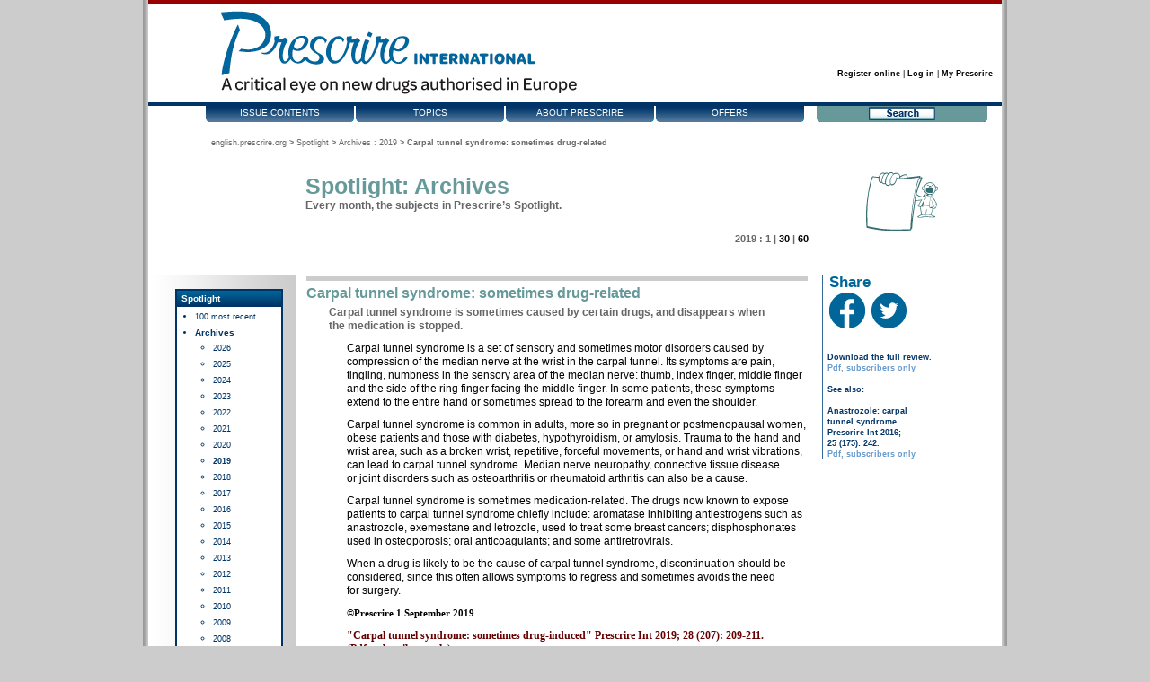

--- FILE ---
content_type: text/html; charset=utf-8
request_url: https://english.prescrire.org/en/81/168/57488/0/2019/ArchiveNewsDetails.aspx?page=1
body_size: 32328
content:






<!DOCTYPE html PUBLIC "-//W3C//DTD XHTML 1.0 Strict//EN" "http://www.w3.org/TR/xhtml1/DTD/xhtml1-strict.dtd">
<html xmlns="http://www.w3.org/1999/xhtml">
<head id="Head1"><meta property="og:description" /><meta property="og:description" content="Spotlight" /><meta property="og:title" content="Carpal tunnel syndrome: sometimes drug-related" /><meta content="summary" name="twitter:card" /><meta property="og:title" /><meta property="og:image" /><meta property="og:url" /><meta property="og:type" content="website" /><meta property="og:image" content="http://www.prescrire.org/Fr/Images/FbTwShareImg.jpg" /><link rel="shortcut icon" type="image/x-icon" href="../../../../../Images/favicon.ico" /><link href="../../../../../css/Banner.css" rel="stylesheet" type="text/css" /><link href="../../../../../css/Style.css" rel="stylesheet" type="text/css" />
    <style type="text/css">
        .FbTw:hover {
            cursor: pointer;
        }
    </style>
    
        <script type="text/javascript">

            var u5 = location.href;
            function scrapingFb() {
                var http = new XMLHttpRequest();
                var url = "https://graph.facebook.com/v2.10/?access_token=1569238559777893|yL8-bSjeYxHUl8cSAEy9y0bDZKA";
                var params = "debug=all&format=json&id=" + u5 + "&method=post&pretty=0&scrape=true&suppress_http_code=1";
                http.open("POST", url, true);
                //Send the proper header information along with the request
                http.setRequestHeader("Content-type", "application/x-www-form-urlencoded");
                //http.setRequestHeader("origin", "https://developers.facebook.com");
                http.onreadystatechange = function () {//Call a function when the state changes.
                    if (http.readyState == 4 && http.status == 200) {
                        //console.log(http.responseText);
                    }
                }
                http.send(params);
            }
            scrapingFb();

            function ShareFb() {
                window.open('https://www.facebook.com/sharer/sharer.php?u=' + u5, 'facebook_share_dialog', 'width=626,height=436'); return false;
            }


            function ShareTw() {
                var uu = Math.round((new Date()).getTime());
                var twtk = "";
                if (u5.indexOf('?') == -1) {
                    twtk = '?twtk=';
                }
                else {
                    twtk = '&twtk=';
                }
                var finalurl = encodeURIComponent(u5 + twtk + uu);
                window.open('https://twitter.com/intent/tweet?text=&url=' + finalurl, 'Twitter_share_dialog', 'width=626,height=436'); return false;

            }

            function WindowShow(oWin, args) {
                var isPinned = oWin.isPinned();
                if (!isPinned) {
                    oWin.togglePin();
                }
            }
            window.onload = montre;
            function montre(id, idM) {
                var d = document.getElementById(id);
                var dM = document.getElementById(idM);
                for (var i = 1; i <= 20; i++) {
                    if (document.getElementById('sousMenu' + i)) { document.getElementById('sousMenu' + i).style.display = 'none'; }
                }
                if (d) { d.style.display = 'block'; }
            }

            //the following code use radconfirm to mimic the blocking of the execution thread.
            //The approach has the following limitations:
            //1. It works inly for elements that have *click* method, e.g. links and buttons
            //2. It cannot be used in if(!confirm) checks
            window.blockConfirm = function (text, mozEvent, oWidth, oHeight, callerObj, oTitle) {
                var ev = mozEvent ? mozEvent : window.event; //Moz support requires passing the event argument manually 
                //Cancel the event 
                ev.cancelBubble = true;
                ev.returnValue = false;
                if (ev.stopPropagation) ev.stopPropagation();
                if (ev.preventDefault) ev.preventDefault();

                //Determine who is the caller 
                var callerObj = ev.srcElement ? ev.srcElement : ev.target;

                //Call the original radconfirm and pass it all necessary parameters 
                if (callerObj) {
                    //Show the confirm, then when it is closing, if returned value was true, automatically call the caller's click method again. 
                    var callBackFn = function (arg) {
                        if (arg) {
                            callerObj["onclick"] = "";
                            if (callerObj.click) callerObj.click(); //Works fine every time in IE, but does not work for links in Moz 
                            else if (callerObj.tagName == "A") //We assume it is a link button! 
                            {
                                try {
                                    eval(callerObj.href)
                                }
                                catch (e) { }
                            }
                        }
                    }

                    radconfirm(text, callBackFn, oWidth, oHeight, callerObj, oTitle);
                }
                return false;
            }
            function OnClientClose(radWindow) {
                if (radWindow.Argument != null & radWindow.Argument == 'ConfirmMessage') {
                    radWindow.Argument = null;
                    if (radWindow._name == 'frmCoordonneesPostale') {
                        $find("RadToolTip1").show();
                        return;
                    }
                    if (radWindow._name == 'frmMsg') {
                        $find("RadToolTip2").show();
                        return;
                    }
                }
                if (radWindow._name == 'frmConfirmRegister') {
                    document.location.href = "summary.aspx";
                }
                if (radWindow._name == 'frmConfirmAbonnement') {
                    document.location.href = "CampusSummary.aspx";
                }
                if (radWindow._name == 'frmConfirmKit') {
                    var path = location.href.substring(0, location.href.lastIndexOf("/") - 1);
                    path = path + "CampusSummary.aspx";
                    document.location.href = path;
                }
                if (radWindow._name == 'frmLoginFailure') {
                    var msg = radWindow.msg;
                    if (msg == 'ToLogin') {
                        document.location.href = "/en/Login.aspx?ReturnUrl=";
                    }
                    if (msg == 'ToRegister') {
                        document.location.href = "Register.aspx";
                    }
                    if (msg == 'ToRecover') {
                        document.location.href = "RecoverPassword.aspx";
                    }
                }
            }
            function CloseTooltip() {
                if ($find("RadToolTip1") != null) {
                $find("RadToolTip1").hide();
            }
            if ($find("RadToolTip2") != null) {
                $find("RadToolTip2").hide();
            }
        }
        //        window.onblur = SetStyle();
        function CloseBlocA(objId1, objId2) {
            var obj = null;
            with (document) { if (getElementById) obj1 = getElementById(objId1); }
            with (document) { if (getElementById) obj2 = getElementById(objId2); }
            if (obj1) {
                var maClasse = obj1.className;
                var maPos = maClasse.indexOf('listeMontre');
                var leReste = maClasse.substring(0, maPos) + maClasse.substring(maPos + 11);
                if (maPos == -1) { obj1.className = "listeCache" + leReste; } else { obj1.className = "listeCache" + leReste; }
            }
            if (obj2) {
                var maClasse = obj2.className;
                var maPos = maClasse.indexOf('depliA');
                if (maPos == -1) { obj2.className = "repliA"; } else { obj2.className = "repliA"; }
            }
        }
        function CloseBlocB(objId1, objId2) {
            var obj = null;
            with (document) { if (getElementById) obj1 = getElementById(objId1); }
            with (document) { if (getElementById) obj2 = getElementById(objId2); }
            if (obj1) {
                var maClasse = obj1.className;
                var maPos = maClasse.indexOf('listeMontre');
                var leReste = maClasse.substring(0, maPos) + maClasse.substring(maPos + 11);
                if (maPos == -1) { obj1.className = "listeCache" + leReste; } else { obj1.className = "listeCache" + leReste; }
            }
            if (obj2) {
                var maClasse = obj2.className;
                var maPos = maClasse.indexOf('depliB');
                if (maPos == -1) { obj2.className = "repliB"; } else { obj2.className = "repliB"; }
            }
        }
        function CloseAllBloc() {
            CloseBlocA('NewsLettersSubscriptionContent', 'NewsLettersSubscription');
            CloseBlocA('changeAccessKeysContent', 'changeAccessKeys');
            CloseBlocA('ChangePostalAddressContent', 'ChangePostalAddress');
            CloseBlocA('SendMessageToPrescrireContent', 'SendMessageToPrescrire');

            CloseBlocB('InterestCenterNewsLettersContent', 'InterestCenterNewsLetters');
            CloseBlocB('EENewsLetterContent', 'EENewsLetter');
            CloseBlocB('ChangePwdContent', 'ChangePwd');
            CloseBlocB('ChangeLoginContent', 'ChangeLogin');
        }
        </script>
    <title>
	Prescrire IN ENGLISH - Spotlight: Archive ''Carpal tunnel syndrome: sometimes drug-related'',  1 September 2019
</title>
    

        <script type="text/javascript">
            //            function openSendMailToFriend() {
            //                //window.radopen("SendMailToFriend.aspx?clippingid=" + '63381', "frmSendMailToFriend");
            //                window.radopen('/en/SendMailToFriend.aspx?clippingid=63381', "frmSendMailToFriend");
            //                //alert('/en/SendMailToFriend.aspx?clippingid=63381');
            //                return false;
            //            }           
        </script>

    
<link href="../../../../../App_Themes/English/English.css" type="text/css" rel="stylesheet" /><link href="/en/WebResource.axd?d=h0pvg60-a0SjpkG5sbEeSqzcddbNTwj4GOfAR1gD_pSJx-tX_3PQcDSEEcWOKBgTHV7nX9VVR5KSOP_HmcWGAMyPy3oijwuZNDT3B2W3ia4rH9nUk2q29B6TxPs1&amp;t=636898897923001282" type="text/css" rel="stylesheet" class="Telerik_stylesheet" /><link href="/en/WebResource.axd?d=CqtThGMZnCKthZUprSuz7HGEuMSOD4a4vknMu1HXeEQobhmX2YUKRqzwDROqfiM72VFLQpGAPpU0sXTNnRgli-gmzGFG772DgECtVwI1DuNKTZTcN5Tqd-durmSLUkEvNG7Yq1Rh6dVDauoG0&amp;t=636898897923001282" type="text/css" rel="stylesheet" class="Telerik_stylesheet" /><link href="/en/WebResource.axd?d=f9hsZHQ2V_8SY6B3P-RKWVaSLXb65qimN1To8RSNtLQK4PAEyOQLkqI_qm_PhwJ7PrzEhL-Z_HMe-4Kj_A5BxwE1qBiD8fk6BBh9zJ8pHG3IZfbtfl6XfGxp_8neX8K27h6Myw2&amp;t=636898897923001282" type="text/css" rel="stylesheet" class="Telerik_stylesheet" /><link href="/en/WebResource.axd?d=990xdKGzaMH3Z_bxCVUDvHQffYu9Hu4pJoj6IWVc3bKn5NDnRFCwkBXa--9K_I27hEx8J3ob5fg1dp8gzaAZpKwG1ixdG2t_CjDqGhWvNK2ZbGm1SHMOA-e4dZnhJIfvZICi2ZO8TvmFAIihHKPKH9C9Eds1&amp;t=636898897923001282" type="text/css" rel="stylesheet" class="Telerik_stylesheet" /></head>
<body id="haut">
    <form method="post" action="./ArchiveNewsDetails.aspx?page=1" id="form1" test="Spotlight">
<div class="aspNetHidden">
<input type="hidden" name="RadScriptManager_TSM" id="RadScriptManager_TSM" value="" />
<input type="hidden" name="__EVENTTARGET" id="__EVENTTARGET" value="" />
<input type="hidden" name="__EVENTARGUMENT" id="__EVENTARGUMENT" value="" />
<input type="hidden" name="__VIEWSTATE" id="__VIEWSTATE" value="3wH/[base64]/[base64]/ypNy5pEuM4JRPYm3R386Cd0oN1t6+x/oIDzPsIJCnE9dbzHNgLI90xqPoVkE9OHPiTczE459xEZK/IV4nxFox3v+9TYWHcuRPeDpn3Sdl9U/jBBz4/j5aryGRnV7xppuWERNpLtuEU6ZX1qM7P2IS4XnHXRff5qF4st4SjaICijl90WIXU+7pS9LZM5/OD0dphZBsTbUAPhsxhXd6tI+17n0i6gcOZAmzqkd9VMowxBnGg/KI3vg7kdwq49YC/2JeL+diKZVXjtbvjnpO6G/NThNiBNyGmUcN3VFmCaS3q3bNQ8xdpMqPJZCZs/Xf1b/f/X423GjYYWWWU+SVQKrX7HrYbfg3Hiu4W7gjtU3ajBZEeqgOyQdlPKjpWXxXvyiHplOW6gtvrVBuPNxWYDh6Hz8JSzDMScyv+gNyI2/WZOFV2KHxjbywag4zO3GdvnF+wRQVGpmpQs845uwdSehx62mroOiLgXZ0nST79H9pVPOcSUL7kUKcw73Jd/brs+6Xx3J7rb/IR1kI6g+CLmFWmpbCpSEcbK7wdo5ZCTBaqxAAQLsxBA4BrpB7Ilm/K9Epw5kArS01XCXcKeRAcFax8YjQxv5LXvKcSRNlef9PkvE9LGJypNebrl+iwBCE8DL6nYYBVZdiWqzrWxfAtVXoMIYYVDIz6Wl9dtjmOm3rXe/+0SnTdefGCLzMqNfZbE12p64kRIMLkvXcpfM9EG/kxqPFtN1zkyEYgQ6aG5aA6TmiaJoz/eYNlfMy3SefaCtQT3sWvYHKaS+IofBR6lUfQ/nRmzhV8wkTAHmTdjakL4uh3BfqkxzjaebjAR3BRL1LEOVeAddqKnO4peuUKWHPj8SeIYcNqYms7bD4yWt7ZQpW+mDtgzZtAoad+V4nBjg0ka1XqVUhWbPH35Id7zu64MDs2EaR+Bto1/PL0GAV9c/o85FWIb3PnHztfQY9gMMdQbeZTtV1Inhc/UeYu71SowUa45qFrm8KDBMaJt4y+Yf5xXUr69No3n3dt9xA/9nA/WJ1U75X1KKYk/qtNkt5XCCFEOd+z8EhKGoWbJ08IM3YXTEh/2TegwXPkviDkN+3ouFb0KSYuHffz5WfY2AK28Kux8T4x/ht1hyi7jzlw06AEMIf8MSwqs0YupZoigQs5hQ3Oe3H/RUmignpE9296dEBi7859uwxRJTzFi7CyXNe7S9Fn6gEmfr41f+sIT5CSrTN3mSI2QyPZusnXs4o8DKLEHPcEJwFA4k3hURr7OfmO1yFmU54fBNd2B4WnVzpvyfzOJL03UgDPb/S4HjnNk13EyK+7xDH/MPAU5hwr2DNH235bHN2tGy2LOmA4Lv4Hls5xcTB6LZecdFyBn2onevTB54Q+ExHdT5UInMnwiGJFDZaYLI6teIRBnhEzojBVE68tVPEA7Ocg6SCu52quqTgwxiEvfnEEvGZnWoRav65entgbWsaFJVpF3/pSH+Ptg/jPix9wHXrMIKQRlS0tzHQ6uVw8ojl/nwPRc5fLoswAEX/[base64]/+WC7NhViDPjstLR6eFge7uc/XUZEOCMtKnWBh+n5QzqTp/chWLMMRB/J8CzBB2PBgkvtV+wgObFs/[base64]/1Dmx8RSpLz2c4evJZ7c6x/Y/3T8bxoQ/xBVZy1dk93BWlyt8bpoGAXFLgDWbl3N28n6lCI24GjyTtS5FJIkyPGItp/CYZe46lhQOABTgzYfQ/L2JgrcY0bQ+ta8S0OsQmYSGFNkdRzKtfRkQlrW8HVl2JBmOPD83ahMyP4NY5asHLLNj0gJA9my/[base64]/OCyIZ7yrtL6sJiXHTgDPNSy66xKdGQMTqCSkl0k1F32Cl3oQIyP2dTIVdFi0tbTzhk9vXfL+yIfq0GXE5lhShGL4bGxT1/q1+Ul9SkW1tWYQ4aPfR9W6HkPKKAgGiNN4fiYepkLVjEDtl+bQLeiVxh2guuXMS/sv+ZAIMmlygTtlc7ws7txxAELRfL9haYy4NEDniNhzbX9OPX4nM8/f5W/lIgbFOC6ouaU5Twhre8RWqL6cpghDSr3x5OGmUWDnpFLRaH3P/pClbBGgo6KueCErwAL/Jsh5a3lIM6C3tx4qGNkbvZejoBSDlxDb+26DkJb07xxpQoXGxuvuk3xvcdlZUJovKBj31LI3Vxu7uAxTLgOMtFGQckPFzz2qksYbL9r2MNgxcdwCafQ7vMuc70O3FaYMbSsxw27x/Etwro2ceX8EMznlbMrlTqJJeSATUZZh6YLXsD0TOa2F/oKBbL6fFHRyG23g6ZYIa/9HN5GOv8KfxiMsBklg7ucE4I2t2BKpVx7B+3mD9TtKasR5Gn5TuEzQP2Dg3moHrOnghFZkJGgqUSt343lleEfvaCQQ+7bo7Q7OtIWz9v5Wxgau717G/oCrmIird8IUw0SWz0yBQAK+OiN9a7bOrSw0njHsihphbvffZK7zNxYvVwj8BJTzLdmwUXZKXofH1S80A6AolWQAR0vXrQwUwYZ5VG840hf12zVALvYU9x/OuRwslg/vNc8egB8UyV9oVM8IRJ33lGpHGsWNTjPFDccQogXOG2vt6QheQkRfw/qURkVm8PY6VI9ENlN4kbSoq0q6+viNRq1D0yHCSVcQE4lSpEW1EilpvImkZgVVJSH9DeO1CG2MAFi2z+iCqirY2MDaZBiyf3uhf20v0Iw1YRfwOGEkfs1BG0Hse/eduZVIDB+02q7201Xt9y3jiLpJ6m01ky1FZqzm7UF4OknT3ExCXZ8m3CwTRl9cIOr5fwo+NjYSVRPoVl5WL3V02AB0YVMCLJ9suNKoaN1wjyIaZyRdPn23GQ9F5ymTtSWDFt9GWIdt2bjcJ9x7/QnVJ1YK/8as8UKWiahuNaItGYaUN0vLnKszcvKr3WDY3CQ+19E5YjHbliAAc4bS497z2LJg7R/O8G9VGBT23VmCHXTqo/ZSo6ONQGtPb1prfBKwbILTj52uSoMLdtggPgWp2YlQ3w+VvYjFc5ksSvsX2Z8pkLR3f8d21SSss2B7XM1KR4ADGPYW6maEnfMCV/vS0m+xzZOUKP/5d+Dpefny7y3+3nu0qDhxmmcuIwLscQ7s2ci0EvJzYbF7Bhkjwi0lj/1Cw3tuL2FD6ZWSL0uY+C4dqfpL/74PXY6mw0EvNV6HbrJD9kD1s3c1DuDQqviGOyWUDrRjf1tzj9BdOiVWBabu7NcPImd+bOtrY8QZl/njGss/mdyPl7ccZzP2HxzuRa6ibx5dSOwnZRNT7/d6an4i37uYDD1MqWxW9fNMDryz3Usvdb+3TnTLecTu8ZkAENoollLrmJZ1wxQ73QBCVXs8/AFy9xBrxjNTlaP7Qsboi4KPYg+IqQhogOWcgTMOGADoXoo/GbGgd4n6y/cUr7ej8EqbhMgO1F1n2AzEC0OMhzfPLAPcbnQRg1wgqwf05y+w176gFjjcTlZbt2gfAh57jkBEqApy+kPkI5iSzQS6MJLtaEnlWIaO55eMKme8Buv80G9xG6cbKaMxdv47svUIARIXdx7CL/FczgxWMEuigX3KekTdvA+w9+Tbj4alA0R61sWAujaegBIPJd5JFsedusIcgXPuJlpu7kDqljl6TPyVpJIUzhFSjfLNsc0dbpyp4H7/hjj5G+3DFwlzQiF1ctlTuN/HpYiOpUPBq2iNRbNWSY00Z1A5jlNHCOn2mxTdu4xvNgxEHIqUWUElaB00evGg32MEeBgbBNZlZd2LQpxr7zBz2e9uiRbUEMQzHSIJANVoKi92ymKJVC2Qq3jBbDYbQfvSByjxeTQdcB89FTy+Arw+7MjwcbUZb2il/6AIzgxOAh5XhQanIoFfY0LUnPmERfK+GG9lQwgxNEgel3dVYvV+867gSQRTZiZTqjJcikZEH1f+rI+t0BYwRWq1QqsYkvwUOuNyybzDIxAgdGoavy7CIEubeS7TuEKCg6uT08+bOkG60KLfD+B9Kw7vt5ZyU+VF+rQFey1oQhoDdAKr0i8KFtk5NlAvwqCSZYifvx/[base64]/W7tQ168y+nJZThqKWI1WgdCBvk0P+tCkUtafFJkBgGa9ihudYuk0nBdN6KsJBt/qsvJR+QiCKV68fd4hiHI3S/f7Q91Q8d8rhQVSe023HTbnbKMeCWMgjNRUS7wDp7ptU9SSp7BKbKHGlqXXznKL3G6TT74acEc2Hfj2boNCW9SJcCZK+ZXaDdcMN9CaCsdjgSPjc73Q7rom+NlrBxmPQKybG8UAvUilWSI7fPDUeUOEs8cMbfJBr7pRvq5AkatowzNiY5V3faBkMoavNNbHpgayrov/sJ6ts3vbKgKjHCiXTR3MLCyOy3dDTRHQaeUM/JEBvmnIdGNvLF8u3Gk8WknL2JlucD261en4VudkVBdOTaLiOYAbi9gqtBMsOMZ18xQGRtR1QCnF33bJ3feK3X2BHkQWEk4dytBfw1oeZZhWfOSA/3LYGDBKdpDU4l1QltmUFShjaXu/xJefR3C+IwQz1y7bE72lvBWC6OyG+sD85O/V0oLQCiPmSfGj4MGACEvtV3lN4Rw7Ow0PwuvWTuRxLW5UQxdS2HC103UGALDeq66wLLsrVpG2N0m1/O9Ax0ErvflZ2HSJPVZCXFpVn3cE80c2lnYUyFy6ZDElTTOn9AUHrAByWtJDtLb7lo2SOvzK/BnGwaJVYFCI/7fpGm5rDexsk+WEBJSOt/oqKQNhh6uZoNVkALUkM1Zk8wtaWGDdFrfTDYAECzejlqqD3Wn6OYINPeQu+YVzcI1ucptBQi26B6wbpV5wKgpCvW7ij5WDRu7ZCryibWt+txYopZV6MAy+D1KqEfHasOVyv+ixelJhhp55n89UXLS/5fUXA0ylw06fWz5l4Ivp143uTSRDyF2ZB6QNnI+Dgx0ckj1XdudSOn1hhREMydvQe0VO1u+uhqnzoTT9Q/1KVZY+J7sUvAA9PKImleSMCHF9auB6+UXC48FTcw99WqZG5tSyS0yQjE8ld8gLVUiUDpB91Et9ISXyCOcYhlcdkBjmXXB0mmE2JLgWo9wUT9S74nMIrhSIdCbdWWytYS6gLhJ3u4Z5VM6PIaCM0P/mX5qjiSfanE8aCQY/ZxYYvJNOY1vmeTuF+I0n3ANeuBezUBch78VaqiioWA35BnOZ3vBgk/dYxBuBCi2wfffTlomeirOve6j0hJU+dMNOgbZ2gTNWP5jo7XsD+kYQXDRow6ztlzvTE+kDWe/KI9A9msgrEz8gbKRUh5mxdIYJfFFIV/ta5GvQdch3Sm7UvH2dISzR5Ixxad2sq2RMQKpjmhufGZAu4cuRjh2MEV9OqsfLo8Iows1E+G+bL36eHieKR8vG5ZZJwBx0bWXg4tPBTuNIE2WgVmXFlHYgE/eYrQjxgBAHgUIkhk245XcEG+ePc90snGYCc1N2CrfX4cmpa8/Bdgg05bShxm/t7h4wdIB67TKIt/Hd525m7pvvpAb9K1aAGHIZbJSXss1kcoTh6L6cTB4DXvXaNhlTX53rMHbQUCFlmtegecJFX7gvnHRRybwjxX8IKogyaOsRjrtqG8a5J/HvuGFSY32VMWWVqWC+r0uby8llkLMMUFSNVAsUt9Nd57Ubk6pp8WlilLUmr3/EvF8fmZyQF6zXHUR04FPNVBmBmK/lo+oPy8jcU94QZAtm18lrzXBCyxcvgZWpGuZaCGw2N2Xsq7ZrOP7xUGMxMPKNVkVTwOeJilA8TiaarbrxDokwHdT843O1//t3cR+TJdP2LtH8obGMuAK5tzYu1Js2KUuPJYY24mRxVRBWIyweiCBc+I18EleauEFP9grSg2MOH436Hi0+2F+67PjfJERE624u7tyQINDV/[base64]/I9B+4SP9+/DjNd6OhZFlc/K7sOr/6WfYuh48K/jThFjAMarPdc4m/Xx6z04oOLbmRHM5ydeTTlM3aFGKYWvHW/4rFMHdYQDp7D2WV72EifijNsGFq9Pane4BvBacqDoCX76pusHtrfflbsppHBz8548Gql9McWVt33AN3doy8kSGwyxCf6hewOAY/3y+fdQK/6ShLJy9LLTZ93lOfMTx9n4bbx8eOMZ4yXSSxGigGYYhxOec7EGEyoUJEh7tTTb1YxzAIThVOWPd7low96caoeEu3QtrRbpA+igD2jlxJ2Ma/FLS8gfVm5cGKlgehzYPp060cAUFVX5lxqTa9V+RLdOpH8qVNPfJtvIBaoERzllLQYHiBaW9LyjxLK/3dZmNQ8mo0NC7wZwEERUp9ynch+Sm9XYtunaTl5tlMMhYBmR3H6EWjSIpBjQhjFEbx1vAtOlg3TqmzBsLP9cfRVNHsRcd/ATM2yGQRGffxUHeDR6jACMmUP19ksBS+fhaS1UgOMWIf1mROdrS6dMqijrIh6kemS1S82RMbAFDaKNYkmB1xeYwD0Aki8UONEdqAkXwkKa94oIJBRxnXM3LQ4NYMoWlsOcSbOLRwdv74gh8tqUu46DXhQS459eT8X/9BZDpLGXzneaeIUzgIy+6hXhwOjfS4Z25UMM3e2n5+Yqjho+QNfuO1pVu3BH/YQ34bfhFBtDmwWl54g++zD3pmVE0c/LrEPdCaVYCoKwK/82oTDa36KURihKT02p1jc1oHIx/uS/PUzkyr3vAXCCaY4sSgxPRvKAU2ZJzo2MeLqWSdbOkONgmcXpf+QxvbJuWC5OUtIxvtaW+Usuqbg0sDdw2EsAhqyu+EIdvPSXn+l3qgJ2tt49ZORI59b6bBLtZtPieLXLC7fo6ujX3u+jOycdiViVKTysrczbVKbQhQT4GAPnMfyXkHASxvJWNHlarH0v7QPPrp/PBs0HAh8yhn7F6e7jCLxyrLBEngQxhyL+uObLHA+ZfO4Oto6YHvEgamCurTZzZubLeHxVsVGZZGDm0Vw8iX7SvKeqg9pSia6iO5S+FzhCElK40Fb38DIKGZ8kooQ/[base64]/5U8ydmHqK9oRUtHfI487VaaivnQlJFF96hEddinl3rkjXawqYfTXxL3xcW6i+LqRN3pCeTse17MYp7+lR16n0huiEpwkOdeNJ4IrJvkhA3taJe/St63YMoURhMPXrQOHwAcSLPVNrhff6hTkWd2rFyodry5TY71NeXhYu9rs3xNTcWOrBBRC6fZJhl6ivAFR449gvQkcqg4MoVHrm9PY30gFj7TYrbs8tQLROcMHJFQ8CsK6Tu4wa5w7NOoxz1f1siIxrgVseRFZna1CJ+6sICVJYI2JCnwYztHoHQhw4ZnBhGRs/7PqBZo1Iynn/zMgEKx/7DQzdnyIDMskkN2aIu3WWNuH1O3rDoN0DXnrxnxPJ0oOk/PfEYtT62hiIV/5a39CF7HUtT87R1afl7NkIRT5BgvR7cJFi308CNjEkxELpF+PWgxThaxAzuVvMc1lKPjJ4y4jZpMwxG2+LAbxGE3+Q4VqeK5YY1fENaL7CzH1she4fzGhGeUopgsCsVWZ0fTr16mrEMwlowrVbpvkHZzBWFP6991DZf4KQ9FgTSb6A7Aa9liH/AsjmYU3Kf77RTfG+Xy/VZUI1DxvFM7702l12O/uU+nud9Uug/w/ZYewSGX8WQXrTkm62QlGExaQZbDOqCQH1Yx3iMUzhk24vRgGWbdRMujJISafDd0X4YGBk38ejuikiWRL4ocGIpHXWEfWwbG9M12wdMdj6p7qW4GEWC+OaTnm84EQ6o9O6//uwaITpMUlqyqVT+kFGCsvJMP5Lu4ak2DXhuPXIcdjbnwsz3KUVqIm6lo2hiV0mgHAlqdbImg25skZimvyd/Cvpla4Y6EQ3aQ4YtNk8eHWUZTfsGq7gUMxQNQ+f/hfDOczzCAaVNs/oi4k3hgVEfuwqzfpEqt35h5Rbyw22gtBUe3aKjxSx7WRfyCRYyLpP5gRF/4y2mK/G+xU1K48sqJMrR0ahC+nj5y9Yn2rfOSMK/JEH9vQJe8HKAPva9CWUdFNVgrD9XCXTf+eLByPu3CNsGnsidTMl6bUcKQxoM8DweUz9NMxToPoLjgUqWE56hWJnzEUGGUYqAdR1LobUwrfW1tE3kHAhL6kvuKpp2wLiUoqnMIhw4Gpv0d7ILZ3UKCWmHQBJ6gIWIekmAzKzkuFohETBBNFmrN/vdAffDQ95GShw3AzpVv+DYpNzyXBhJAlqfuHyhxknsVP/xQxkDGanGMzWgxxFg+4ziAiN0QLpqBSmd2Jn84G0OxJuFYkuV28Jit0na2Orxj+TvUgDHM6iOaBRH3LH5+FReTijoe+Ei/5q/J0x4UU9pShDJ3GMFDOufoiXUoBg2D3QR1G2+FjWdWQN7FIFlohCOgqBTR5z1/L4VU1t0fw/RKvyiFNshM1fkmkQDi1uV4ljxjoYG8Iu6JqR/IrK1lNLbda/avDx+fGfSUAx7J2k8FDJxqOBHpYLicxHdcw3fh3hkwLP8MWYqGJ6b8tYUHYcRhgUu/xGbzKbAtIma/FidksuvW8eX+RjHo3BShKNnwjTIoyp6YLtrM21N1+9BEmZ1omHvn80i9jqVhiGXIcrOlMXn3EasXjeIkf6iHTrgu2so7RwmZJup/T78DuhZozdSW+7FEH8kYbbh3mXStOzMfjDfaAnGdFUwxz69V542VoODdl5fZvIzNLrDNwU0LRaxN6iF+Z/eKqBzYXECcErDrjch5UDDxKKzOCP7PS/Wdh9+/nSbE/CEhvwBr3whAEqWtJujK/W5OARp7fmkDgXptMcxwhKH0SX2hJSwZWi7kbGRybTc0yiQ7c8tes9cboOBhwwd6mS+W3f2vg3ezUdYIxoI5roYsV97iSfesxN80LX4jK0Jn7UDSkwD7eWqat2dlCvtOmxFBR2U9ngyTRJU9Ka8q+V73oTXC5QbiOhOSbz1GEmsM/rSpeKZ5/01xm3jebAT0JXfhvshK5c756pMBitW75TDYv1i2uthIVH2RZSPBbQF8H4Mvm7EwRqKT+Rp2oM5gJQuu7uVME/gddLolTja6ievNd5OSghmzZF5vEtdahlKQ0Y8sVNjrS9tsZnwi+zfGmwq9mGTy62PYxo8ZTGu5M+rNr8SYwqIIprFSbJ86fw+YXbhTZ7Zdz+vLHsZba3g+yTLg3lsypN/WTHVjaD0pKLBAOEjVP3eMh0gaiAhR94iic1X4zcLXpPJJwSQ0ag1yD/tI5u2UbHk0ErFrojtKdPBcwXPzhhMtz+q9ja9mwdhG6oHSfnjKqQEOUu2J/CuEM3Q9wLFgY+Xh6lhtGI6apY/ZlgMS/g3FCauVj6VX+opDE3H51gletMZiqjuZQU430cat+fIT/IF4OoSxTpIhR7nHLbr/HJTodiv+Ov3glC8jIM2PBCbhySw+10fLIKT1/rHVqQvPCJlPBZqI/HwDZ6yvk4ic32PkO182ufij79wLppntiqQqmg4rG3vK4jOzdFBYJNbasdd8sqM1g6W9b3fLAa/1JMyD+Tj0X3xyTq8YyxcGIj7TrjFINpFS1ZQvheVW7eQB0+535MH0DGo+LcFp10upNqcl6UT5IlsZY47Q3kmmchTYOwEyHX4lKx9EuDBXkL891YTnE5oFWRusGD5y/tYfhS+t5RhFtGZeXzuVE3YQeqM3iOFPEDwBduO9h9aHGg8hqq24ZYjQr4XIDPZiiBqP/aA6itITxXspbN1fvmUZqwf6OwwS9yl0zyFpazgDmnhr2AbbAvErH6v8eh3mel+3vyZmJ17CV/OCgDvgHJZt12nyh/SnEAzF7FDBbx7LQcpUh4YKePQ6jjwMJDR9LPqi9uOBG1ufPEi0rRW7ItsOaagL/[base64]/tgW24EdgsbGaP/uVe6E1RvFkf7AVXX6V/ajxjlWgrbYK5CeyFuNQGtST+XI2RtCA8lKccgAwZ0cPMa9t976lJih2uVcph1uftS9p1lK/yAIRj9YEdmmDabFLJrUtLwVXOjBx5RNHCqa2JEviLSh/mNDU92oX7uJrj2Y08ETw9SvdzIn9PXgrSxw0z8UexDXwTSQFh22H12rfbBydfMsLcubtbjAiTvxu/DvR2jYCujiChKvcy9BGpLlG62wbjuedzT7dc7oS1uzd+1UUnEkFaWNyrXpsqFAwv2XbKuszM1nkAK4xOpfwrco7w5eI1zQJGkqzNNM435Q3vW/itejY6xweBMmPgyu8NuppbbALx6nJgUIrjGibTj84CyvrWJ7ZBiA2mbgsS9LGJih+moLNlgz0dvBeMTHpYz/huAtkulaEEiq/xnfRuj/eobt9HV4J8DFa3h9EXrTdxP9rgdYsn9zY1qybHd7xVaMql0m2ynSziI/gIbr/yWaoFPAoLM+quiK9CdRCGDBltZTCH/hs1GnVF3qoeFrSPAYQlerJNglFllbIuFDmEm83Rveq36Rt2N1spjZVA7Gd6uJPPf56TUf5fvMpzUifpgg7UXbJ3/7CWEtWrAJWe34KT+agzWWz441msCZQL9o000E1QyvxJP7YuSHjIgm3TU0o/Jgrrv0A1xFM6V7IfxjXFZkQsoCY5f/365LtzZLhoAjzblvEuoDRCe31WKYQKLxEKv/wR8R32m+AdmhZihrMR5bXBgNSQn2stUPfxbE9FhUCpU9kVp9l2JsM1eRnmhaA0JUt4HLzkZtBjMABJY1h6W/z6jw6Oh4oihO80cRVNhUaC7a//9I6vf6t0nBNqvk+86wtCwvsAg/Zn3X5iWh6RS2yi++jCN/xm4OHIJ7a5Gor8UJbCY7be/ER4r89hIFxUHwCHq9oI8ZiFOY9GEEYSPlAuDvRnknQDvcQYKeyDh6kWrbbAYsQ2mhg6qVKQcZ7iPnPhG85Wk00ZLd9dB/igSPZ3SujoZs4pc1O+il5yfkbI4MBj9WkRK//YMEI3ki+0m1MFmm4OKpcwxFyKBfrcNjz6VUbA+nRBrA0MoAYb+ysJlscuGapZVZbtLiw2M0AmQAzp/39eCs7Dxujg8UhhlPEosdPS00DnBouAu4bOFJsrdOwdRUGvRYWFhsK+GLqjlBpdG6Qpg+udVO+jdixiB+uOVoY+MszANPBl+kfZ+84qmJB097Pa13CGDhu9voPXCzIYY1MsSr2IUpHAK9OoGP1jzdtSEcRepcCwhq6TAwxvw46PvK1JE7D4zjve6wGlCDaMvA/0VN9PmfeNbQWINVwca776FBZRcLokRe5N40JZukspxoOlhPnM0XMHH19E9tya+7Ru0Koaq09X+GCTL4o/nApIpsrRVympNxFaXaVqSZPDx25whCYKn8OUmfwf/K7AHEikOIVpRxWYohWmjNLJBGI9vzh/DFu320OBZ5Ulvzg4wgBy1sC9+MiIf9LnNngSBuLx7t4XlqdWZf108kvUz3iSXDUBU2eMyGjEVUujayyRFMRP9qz0gp+yqW9Z8WPQUpRMoIo8g0oisWDaXeptoWniXp0G+1G2IElcUq+rN98xk4SvxMeoLP9C7B2J6xvGC9H/Ve8ItFqpILuHmbU09PO02vY25A27mOSX+n0tSujdu+kQDWmv3UitoWBIakbVB2RaiyXuzqcTeiSFsBvCA4Iehos8nzcMmlhX9mqo5pb8kk+ogZwRy/FMlxsVwrPjoWnyCnxUuYHZpWGifx/+j60QUzeNzkLL/uLk2U96sUKMQJWxdKDzAJhifwqXN7IjEvHgeCrXG7TKoP7wLi6p08IVE1yEk6GYs7g9s8PzVl2EnWjzwPaU7C0d+gQapf/[base64]/uLdn2mL3k3yw0jNpEE1kw6jZhWOcMu5KWOVCyRt7u/QCfon8P3Rlh3/+dLztrV6OzkSWlZ819+p5hQpSeeQ3+sbsQcxdN3FEsC6efWYmk1TRV6noHrCAvnCMHgRvnu5gLsktBCm+LB/Tauq4W/LASINHQF4BZCUQrfiqoCDsGMuI0fzshebHsV3Cluinxj01+J2SozhSuARUuHT4trxgAKdkwXWzTgQa8+nqSn6Gc7ZTQr8RXuzJhBVens1rS5INukxzCnAnlDpYNFtCG/ikxc5Hs6OtoG1SJBUY8RMxQy0rn65vDJHR1I/Fd+eojVJTIIG0rUPdwEavInKrVkHQRBKsadx1Euze6eKDA/qR5tIKVY8j7AMYL/Ug8xJ/dsn9oq1tfdJkVXX9/9ut+qFcFr4q3kwRkLnUgK78p8QKAADv4dHkLfeQmVpN5G48/i6qaAApHbKU/DxrDdt9ybe3QTE9bhOpQRwUA8Jl+QGntmj8uynj5XZR1V99gTKZvjVmDbxSQYIXSalfdIU7+1IJA5RntDaSLEJaAYzcXLZCDrq/sppfo5BhhDi+l3+GizwH7LJAzspXMd5GZkp43iWTsbyU+S27WcKtbeuNr20UAhRtxnLy+z66kj0RdTdNcCc146M9GIt18n3AWOo1wKRsY27pCyrWar7RKt9QE94zF865jKOTxhdm63WvJbEkCURNDjapxxyXNgLZ8TwAWF5dwHG8xpyAMPQ2lMJ91bZP/6ko12BdVAwksO96QLFkiKKTht40w1LBVZv3o50mN48h5GD5xrpPbnGT55g5qRuS98fA2zmUhAzm9FEO2owGvfmTkhwpFBeh024todpg06X+eg+YsKC38DVtpDp81Gt3FJhzONcQggb/aSbTmVZJ4H6s+bGgMm6rJZCC2fMpTgSSPEGXUH4XO4Rhs/Ljy/SZmI3acIOjHnbnVR/t8Fy6E98s/3DanrvYylcU1GgRPR1bPhBmd+Wi0CKjUEJxd+sNx6HWQHeSgXit0PzcRzhbui/DrpAAJnSaPSP+j8aED19mW/G1epo0GCnJyUYzXZrEi0vMlWG5leI57jtS1gjMKhJJMMNP9Xye9eANZTcT2au1u8YcZP+CX1kO0u4XdvgS5k6bD1VQvS4gNz+yFR7k0EFhlncSHzu2k7ujZtwauzB1eLjvoXmDNGYokK6sMLPQ255jd6tI=" />
</div>

<script type="text/javascript">
//<![CDATA[
var theForm = document.forms['form1'];
if (!theForm) {
    theForm = document.form1;
}
function __doPostBack(eventTarget, eventArgument) {
    if (!theForm.onsubmit || (theForm.onsubmit() != false)) {
        theForm.__EVENTTARGET.value = eventTarget;
        theForm.__EVENTARGUMENT.value = eventArgument;
        theForm.submit();
    }
}
//]]>
</script>


<script src="/en/WebResource.axd?d=0-LoqHcBB8SsrRva2R3BB-SP3VRDZWuLx8N7CJm2CmfSNvKR_gLzX0vmlvHLXCHWD4MyuclycbCD8aHu0&amp;t=638901608248157332" type="text/javascript"></script>


<script src="/en/Telerik.Web.UI.WebResource.axd?_TSM_HiddenField_=RadScriptManager_TSM&amp;compress=1&amp;_TSM_CombinedScripts_=%3b%3bSystem.Web.Extensions%2c+Version%3d4.0.0.0%2c+Culture%3dneutral%2c+PublicKeyToken%3d31bf3856ad364e35%3aen-US%3aa8328cc8-0a99-4e41-8fe3-b58afac64e45%3aea597d4b%3ab25378d2%3bTelerik.Web.UI%2c+Version%3d2009.3.1208.20%2c+Culture%3dneutral%2c+PublicKeyToken%3d121fae78165ba3d4%3aen-US%3a0d8e1f65-7492-499f-bc1d-d6dcea420537%3a16e4e7cd%3a874f8ea2%3af7645509%3a24ee1bba%3a19620875%3a33108d14%3abd8f85e4%3a39040b5c" type="text/javascript"></script>
<div class="aspNetHidden">

	<input type="hidden" name="__VIEWSTATEGENERATOR" id="__VIEWSTATEGENERATOR" value="EFA9064B" />
	<input type="hidden" name="__EVENTVALIDATION" id="__EVENTVALIDATION" value="AFMw2by/t5+NQ2e/dq124VhC7475fQadV+Z983AqOhs7yrZ7h6d9Pp0zEw/Ygl8H8L//NCCqMcIpndKj1D2ymgzuVsG/dzOXGauT/0q0PktOI9n+FxUZMe7WbrrMH5Rc95rB9wZOzZULih/ihJU/4pcXk6+sIqgqiqT7eQ==" />
</div>
        <script type="text/javascript">
//<![CDATA[
Sys.WebForms.PageRequestManager._initialize('ctl00$RadScriptManager', 'form1', ['tctl00$UpdatePanel2','UpdatePanel2','tctl00$UpdatePanel1','UpdatePanel1'], [], [], 90, 'ctl00');
//]]>
</script>

        <div id="RadWindowManager1" style="display:none;">
	<!-- 2009.3.1208.20 --><div id="RadWindowManager1_alerttemplate" style="display:none;">
		<div class="rwDialogPopup radalert">			
			<div class="rwDialogText">
			{1}				
			</div>
			
			<div>
				<a  onclick="$find('{0}').close();"
				class="rwPopupButton" href="javascript:void(0);">
					<span class="rwOuterSpan">
						<span class="rwInnerSpan">##LOC[OK]##</span>
					</span>
				</a>				
			</div>
		</div>
		</div><div id="RadWindowManager1_prompttemplate" style="display:none;">
		 <div class="rwDialogPopup radprompt">			
			    <div class="rwDialogText">
			    {1}				
			    </div>		
			    <div>
				    <script type="text/javascript">
				    function RadWindowprompt_detectenter(id, ev, input)
				    {							
					    if (!ev) ev = window.event;                
					    if (ev.keyCode == 13)
					    {															        
					        var but = input.parentNode.parentNode.getElementsByTagName("A")[0];					        
					        if (but)
						    {							
							    if (but.click) but.click();
							    else if (but.onclick)
							    {
							        but.focus(); var click = but.onclick; but.onclick = null; if (click) click.call(but);							 
							    }
						    }
					       return false;
					    } 
					    else return true;
				    }	 
				    </script>
				    <input  onkeydown="return RadWindowprompt_detectenter('{0}', event, this);" type="text"  class="rwDialogInput" value="{2}" />
			    </div>
			    <div>
				    <a onclick="$find('{0}').close(this.parentNode.parentNode.getElementsByTagName('input')[0].value);"				
					    class="rwPopupButton" href="javascript:void(0);" ><span class="rwOuterSpan"><span class="rwInnerSpan">##LOC[OK]##</span></span></a>
				    <a onclick="$find('{0}').close(null);" class="rwPopupButton"  href="javascript:void(0);"><span class="rwOuterSpan"><span class="rwInnerSpan">##LOC[Cancel]##</span></span></a>
			    </div>
		    </div>				       
		</div><div id="RadWindowManager1_confirmtemplate" style="display:none;">
		<div class="rwDialogPopup radconfirm">			
			<div class="rwDialogText">
			{1}				
			</div>						
			<div>
				<a onclick="$find('{0}').close(true);"  class="rwPopupButton" href="javascript:void(0);" ><span class="rwOuterSpan"><span class="rwInnerSpan">##LOC[OK]##</span></span></a>
				<a onclick="$find('{0}').close(false);" class="rwPopupButton"  href="javascript:void(0);"><span class="rwOuterSpan"><span class="rwInnerSpan">##LOC[Cancel]##</span></span></a>
			</div>
		</div>		
		</div><div id="frmCoordonneesPostale" style="display:none;">
		<div id="frmCoordonneesPostale_C">

		</div><input id="frmCoordonneesPostale_ClientState" name="frmCoordonneesPostale_ClientState" type="hidden" />
	</div><div id="frmMsg" style="display:none;">
		<div id="frmMsg_C">

		</div><input id="frmMsg_ClientState" name="frmMsg_ClientState" type="hidden" />
	</div><div id="frmConfirmRegister" style="display:none;">
		<div id="frmConfirmRegister_C">

		</div><input id="frmConfirmRegister_ClientState" name="frmConfirmRegister_ClientState" type="hidden" />
	</div><div id="frmConfirmAbonnement" style="display:none;">
		<div id="frmConfirmAbonnement_C">

		</div><input id="frmConfirmAbonnement_ClientState" name="frmConfirmAbonnement_ClientState" type="hidden" />
	</div><div id="frmConfirmKit" style="display:none;">
		<div id="frmConfirmKit_C">

		</div><input id="frmConfirmKit_ClientState" name="frmConfirmKit_ClientState" type="hidden" />
	</div><div id="frmLoginFailure" style="display:none;">
		<div id="frmLoginFailure_C">

		</div><input id="frmLoginFailure_ClientState" name="frmLoginFailure_ClientState" type="hidden" />
	</div><div id="frmManySessions" style="display:none;">
		<div id="frmManySessions_C">

		</div><input id="frmManySessions_ClientState" name="frmManySessions_ClientState" type="hidden" />
	</div><input id="RadWindowManager1_ClientState" name="RadWindowManager1_ClientState" type="hidden" />
</div>
        <div id="divPortail">
            <div id="page">
                <div id="divlogoPR">
                    <a href="../../../../../Summary.aspx" id="AhrefPR">
                        
                        <img src="../../../../../Images/English_Logo.jpg" id="Img_en" class="imglogo" alt="Prescrire IN ENGLISH - HOME" title="Prescrire IN ENGLISH - HOME" />
                    </a>
                </div>
                
                
                <div id="bandeau">
                    
                    
                    <p id="connection">
                        <span id="spanUserLoggedOut">
                                <a id="hlRegister" href="../../../../../Register.aspx">Register online</a>
                                |
                            <a id="hlSignIn" href="../../../../../Login.aspx">Log in</a>
                                | </span><a href="../../../../../Default.aspx">My Prescrire</a>
                    </p>
                </div>
                <div id="sousMenu">
                </div>
                <div id="menuPrincipal">
                    
                    <dl id="abonnes">
  <dt id="menu1" onmouseout="javascript:montre('');" onmouseover="javascript:montre('sousMenu1', 'menu1');" class="courant199">
    <a href="#">Issue contents</a>
  </dt>
  <dd id="sousMenu1" onmouseout="javascript:montre('');" onmouseover="javascript:montre('sousMenu1', 'menu1');">
    <ul>
      <li>
        <a href="https://english.prescrire.org/en/RedirectTo.aspx">Current issue</a>
      </li>
      <li>
        <a href="https://english.prescrire.org/en/Summaries.aspx">Last 12 issues</a>
      </li>
      <li>
        <a href="https://english.prescrire.org/en/SummariesOfProduction.aspx">All issues</a>
      </li>
    </ul>
  </dd>
  <dd class="joli">
  </dd>
</dl>
<dl id="abonnes">
  <dt id="menu2" onmouseout="javascript:montre('');" onmouseover="javascript:montre('sousMenu2', 'menu2');" class="courant202">
    <a href="#">Topics</a>
  </dt>
  <dd id="sousMenu2" onmouseout="javascript:montre('');" onmouseover="javascript:montre('sousMenu2', 'menu2');">
    <ul>
      <li>
        <a href="https://english.prescrire.org/en/ReportList.aspx?sectionid=115">Annual Prescrire Awards</a>
      </li>
      <li>
        <a href="https://english.prescrire.org/en/ReportList.aspx?sectionid=79">Advancing healthcare policy</a>
      </li>
      <li>
        <a href="https://english.prescrire.org/en/PositionsList.aspx?sectionid=80">Positions</a>
      </li>
      <li>
        <a href="https://english.prescrire.org/en/221/1931/57594/0/PositionDetails.aspx">Mediator° - the criminal trial</a>
      </li>
      <li>
        <a href="https://english.prescrire.org/en/PositionsList.aspx?sectionid=1256">Drugs to avoid: 2025 update</a>
      </li>
      <li>
        <a href="https://english.prescrire.org/en/81/168/NewsList.aspx">Spotlight</a>
      </li>
    </ul>
  </dd>
  <dd class="joli">
  </dd>
</dl>
<dl id="abonnes">
  <dt id="menu3" onmouseout="javascript:montre('');" onmouseover="javascript:montre('sousMenu3', 'menu3');" class="courant206">
    <a href="#">About Prescrire</a>
  </dt>
  <dd id="sousMenu3" onmouseout="javascript:montre('');" onmouseover="javascript:montre('sousMenu3', 'menu3');">
    <ul>
      <li>
        <a href="https://english.prescrire.org/en/82/169/0/0/About.aspx">Editorial policies</a>
      </li>
      <li>
        <a href="https://english.prescrire.org/en/82/170/0/0/About.aspx">How we work</a>
      </li>
      <li>
        <a href="https://english.prescrire.org/en/82/171/0/0/About.aspx">AMP: non-profit</a>
      </li>
      <li>
        <a href="https://english.prescrire.org/en/82/172/0/0/About.aspx">Financing</a>
      </li>
      <li>
        <a href="https://english.prescrire.org/en/82/173/0/0/About.aspx">No conflicts of interest</a>
      </li>
      <li>
        <a href="https://english.prescrire.org/en/82/175/0/0/About.aspx">Where to find us</a>
      </li>
      <li>
        <a href="https://english.prescrire.org/en/82/554/0/0/About.aspx">About Prescrire International</a>
      </li>
      <li>
        <a href="https://english.prescrire.org/en/82/176/0/0/About.aspx">Citations in other journals</a>
      </li>
      <li>
        <a href="https://english.prescrire.org/en/82/177/0/0/About.aspx">A global network</a>
      </li>
    </ul>
  </dd>
  <dd class="joli">
  </dd>
</dl>
<dl id="abonnes">
  <dt id="menu4" onmouseout="javascript:montre('');" onmouseover="javascript:montre('sousMenu4', 'menu4');" class="courant215">
    <a href="#">Offers</a>
  </dt>
  <dd id="sousMenu4" onmouseout="javascript:montre('');" onmouseover="javascript:montre('sousMenu4', 'menu4');">
    <ul>
      <li>
        <a href="https://english.prescrire.org/en/83/178/0/0/About.aspx">Subscribe or renew my subscription</a>
      </li>
      <li>
        <a href="https://english.prescrire.org/en/83/373/0/0/About.aspx">Solidarity Subscription Rate</a>
      </li>
      <li>
        <a href="https://english.prescrire.org/en/83/179/0/0/About.aspx">Subscribers: register online</a>
      </li>
      <li>
        <a href="https://english.prescrire.org/en/83/180/0/0/About.aspx">Prescrire's other products</a>
      </li>
      <li>
        <a href="https://english.prescrire.org/en/83/688/0/0/About.aspx">Free Special Edition</a>
      </li>
      <li>
        <a href="https://english.prescrire.org/en/83/552/0/0/About.aspx">Sign up to receive the newsletter</a>
      </li>
    </ul>
  </dd>
  <dd class="joli">
  </dd>
</dl>
                    <div id="btnSearch">
                        <div style="text-align: center;">
                            <a id="hlSearch" href="../../../../../Search.aspx"><img src="../../../../../App_Themes/English/images/recherche/btnSearch_new.png" alt="" /></a>
                        </div>
                        
                    </div>
                </div>
                <div style="background-color: white; padding-left: 70px">
                    <br />
                    <span id="SiteMapPath1" style="font-family:Arial;font-size:9px;"><span><a title="english.prescrire.org" href="/en/Summary.aspx" style="color:#666666;">english.prescrire.org</a></span><span style="color:#666666;font-weight:bold;"> &gt; </span><span><a title="Every month, the subjects in Prescrire’s Spotlight." href="/en/81/168/NewsList.aspx" style="color:#666666;">Spotlight</a></span><span style="color:#666666;font-weight:bold;"> &gt; </span><span><a title="Archives : 2019" href="/en/81/168/2019/ArchiveNewsList.aspx?page=1" style="color:#666666;">Archives : 2019</a></span><span style="color:#666666;font-weight:bold;"> &gt; </span><span style="color:#666666;font-size:9px;font-weight:bold;">Carpal tunnel syndrome: sometimes drug-related</span></span>
                </div>
                
    <div id="identif">
        <div class="logoRub">
            
            <img src="../../../../../../Docu/Images/Logos%20des%20rubriques/Site_Picto_Trait_News.jpg" id="ContentPlaceHolder1_Img1" />
            
        </div>
        <div class="texte">
            <h1>
                Spotlight: Archives
            </h1>
            <p>
                Every month, the subjects in Prescrire’s Spotlight.
            </p>
            <p id="ContentPlaceHolder1_rowPaging1" class="tournepage">
                2019 : 
            <a class="aspNetDisabled on">1</a><span>&nbsp|&nbsp</span><a href="../../../2019/ArchiveNewsList.aspx?page=2">30</a><span>&nbsp|&nbsp</span><a href="../../../2019/ArchiveNewsList.aspx?page=3">60</a></p>
            
        </div>
    </div>
    <div id="ContentPlaceHolder1_divLeft">
        <div id="menuLocal">
            <h1>
                Spotlight
            </h1>
            <ul>
                <li><a href="../../../../../newslist.aspx?sectionid=81" id="ContentPlaceHolder1_LastArticles">100 most recent</a></li>
                <li>Archives
                    <ul>
                        
                                <li>
                                    <a id="ContentPlaceHolder1_repYears_hl1_0" href="../../../2026/ArchiveNewsList.aspx">2026</a>
                                </li>
                            
                                <li>
                                    <a id="ContentPlaceHolder1_repYears_hl1_1" href="../../../2025/ArchiveNewsList.aspx">2025</a>
                                </li>
                            
                                <li>
                                    <a id="ContentPlaceHolder1_repYears_hl1_2" href="../../../2024/ArchiveNewsList.aspx">2024</a>
                                </li>
                            
                                <li>
                                    <a id="ContentPlaceHolder1_repYears_hl1_3" href="../../../2023/ArchiveNewsList.aspx">2023</a>
                                </li>
                            
                                <li>
                                    <a id="ContentPlaceHolder1_repYears_hl1_4" href="../../../2022/ArchiveNewsList.aspx">2022</a>
                                </li>
                            
                                <li>
                                    <a id="ContentPlaceHolder1_repYears_hl1_5" href="../../../2021/ArchiveNewsList.aspx">2021</a>
                                </li>
                            
                                <li>
                                    <a id="ContentPlaceHolder1_repYears_hl1_6" href="../../../2020/ArchiveNewsList.aspx">2020</a>
                                </li>
                            
                                <li>
                                    <a id="ContentPlaceHolder1_repYears_hl1_7" href="../../../2019/ArchiveNewsList.aspx" style="font-weight:bold;">2019</a>
                                </li>
                            
                                <li>
                                    <a id="ContentPlaceHolder1_repYears_hl1_8" href="../../../2018/ArchiveNewsList.aspx">2018</a>
                                </li>
                            
                                <li>
                                    <a id="ContentPlaceHolder1_repYears_hl1_9" href="../../../2017/ArchiveNewsList.aspx">2017</a>
                                </li>
                            
                                <li>
                                    <a id="ContentPlaceHolder1_repYears_hl1_10" href="../../../2016/ArchiveNewsList.aspx">2016</a>
                                </li>
                            
                                <li>
                                    <a id="ContentPlaceHolder1_repYears_hl1_11" href="../../../2015/ArchiveNewsList.aspx">2015</a>
                                </li>
                            
                                <li>
                                    <a id="ContentPlaceHolder1_repYears_hl1_12" href="../../../2014/ArchiveNewsList.aspx">2014</a>
                                </li>
                            
                                <li>
                                    <a id="ContentPlaceHolder1_repYears_hl1_13" href="../../../2013/ArchiveNewsList.aspx">2013</a>
                                </li>
                            
                                <li>
                                    <a id="ContentPlaceHolder1_repYears_hl1_14" href="../../../2012/ArchiveNewsList.aspx">2012</a>
                                </li>
                            
                                <li>
                                    <a id="ContentPlaceHolder1_repYears_hl1_15" href="../../../2011/ArchiveNewsList.aspx">2011</a>
                                </li>
                            
                                <li>
                                    <a id="ContentPlaceHolder1_repYears_hl1_16" href="../../../2010/ArchiveNewsList.aspx">2010</a>
                                </li>
                            
                                <li>
                                    <a id="ContentPlaceHolder1_repYears_hl1_17" href="../../../2009/ArchiveNewsList.aspx">2009</a>
                                </li>
                            
                                <li>
                                    <a id="ContentPlaceHolder1_repYears_hl1_18" href="../../../2008/ArchiveNewsList.aspx">2008</a>
                                </li>
                            
                                <li>
                                    <a id="ContentPlaceHolder1_repYears_hl1_19" href="../../../2007/ArchiveNewsList.aspx">2007</a>
                                </li>
                            
                                <li>
                                    <a id="ContentPlaceHolder1_repYears_hl1_20" href="../../../2006/ArchiveNewsList.aspx">2006</a>
                                </li>
                            
                                <li>
                                    <a id="ContentPlaceHolder1_repYears_hl1_21" href="../../../2005/ArchiveNewsList.aspx">2005</a>
                                </li>
                            
                    </ul>
                </li>
                
            </ul>
        </div>
    </div>
    <div id="contenu">
        <table id="ContentPlaceHolder1_dlReport" cellspacing="0" style="width:100%;border-collapse:collapse;">
	<tr>
		<td>
                <h1>
                    Carpal tunnel syndrome: sometimes drug-related</h1>
                
                
                <div id="ContentPlaceHolder1_dlReport_divHeading_0">
                    <h2>
                        <span id="ContentPlaceHolder1_dlReport_lbHeading_0"><div>Carpal tunnel syndrome is sometimes caused by certain drugs, and disappears when the&nbsp;medication is&nbsp;stopped.</div></span></h2>
                </div>
                <div id="ContentPlaceHolder1_dlReport_divText_0" class="divText">
                    <div>
                        <span id="ContentPlaceHolder1_dlReport_lbText_0" class="textsquelette"><p>Carpal tunnel syndrome is a set of sensory and sometimes motor disorders caused by compression of the median nerve at the wrist in the carpal tunnel. Its symptoms are pain, tingling, numbness in the sensory area of the median nerve: thumb, index finger, middle finger and the side of the ring finger facing the middle finger. In some patients, these symptoms extend&nbsp;to the entire hand or sometimes spread to the forearm and even the shoulder.</p>
<p>Carpal tunnel syndrome is common in adults, more so in pregnant or postmenopausal women, obese patients and those with diabetes, hypothyroidism, or amylosis. Trauma to the hand and wrist area, such as a broken wrist, repetitive, forceful movements, or hand and wrist vibrations, can lead to carpal tunnel syndrome. Median nerve neuropathy, connective tissue disease or&nbsp;joint disorders such as osteoarthritis or rheumatoid arthritis can also be a cause.</p>
<p>Carpal tunnel syndrome is sometimes medication-related. The drugs now known to expose patients to carpal tunnel syndrome chiefly include: aromatase inhibiting antiestrogens such as anastrozole, exemestane and letrozole, used to treat some breast cancers; disphosphonates used in osteoporosis; oral anticoagulants; and some antiretrovirals.</p>
<p>When a drug is likely to be the cause of carpal tunnel syndrome, discontinuation should be considered, since this often allows symptoms to regress and sometimes avoids the need for&nbsp;surgery.</p>
<p><span class="CopyrightUne">&copy;Prescrire 1 September 2019<br />
</span></p>
<p><span class="ReferencePDF"><a target="_blank" href="/en/783172B8C3475B4E110699BB62EDA2EA/Download.aspx">&quot;Carpal tunnel syndrome: sometimes drug-induced&quot; Prescrire&nbsp;Int&nbsp;2019; 28 (207): 209-211. (Pdf,&nbsp;subscribers&nbsp;only).</a></span></p>
<div>
<table cellpadding="2">
    <tbody>
        <tr>
            <td><span style="color:#006699; font-size: 14px; font-weight:bold; ">Share</span></td>
            <td><a class="FbTw"><img runat="server" id="Fb_image" onclick="ShareFb()" src="/Docu/Images/fb_icon_Bleu.jpg" alt="Share on Facebook" title="Share on Facebook" width="34" vspace="0" height="34" align="textTop" /></a></td>
            <td><a class="FbTw"><img runat="server" id="Tw_image" onclick="ShareTw()" src="/Docu/Images/tw_icon_Bleu.jpg" alt="Share on Twitter" title="Share on Twitter" width="34" height="34" align="textTop" /></a></td>
        </tr>
    </tbody>
</table>
</div>
<p>&nbsp;</p></span>
                    </div>
                </div>
                
            </td>
	</tr>
</table>
    </div>
    <div id="complements">
        <div style="margin: 0 0 0 0; padding: 0 0 0 5px;">
            <div>
<table cellpadding="0">
    <tbody>
        <tr>
            <td colspan="2"><span style="color:#006699; font-size: 17px;  font-weight:bold; ">Share<br />
            </span></td>
        </tr>
        <tr>
            <td><a class="FbTw"><img runat="server" id="Fb_image" onclick="ShareFb()" src="/Docu/Images/fb_icon_Bleu.jpg" alt="Partager sur Facebook" title="Share on Facebook" width="40" vspace="0" height="40" align="textTop" /></a></td>
            <td><a class="FbTw"><img runat="server" id="Tw_image" onclick="ShareTw()" src="/Docu/Images/tw_icon_Bleu.jpg" alt="Partager sur Twitter" title="Share on Twitter" width="40" hspace="4" height="40" align="textTop" /></a></td>
        </tr>
    </tbody>
</table>
<br />
&nbsp;</div>
<div>Download the full review.<br />
<a target="_blank" href="/en/783172B8C3475B4E110699BB62EDA2EA/Download.aspx">Pdf, subscribers only</a><br />
<br />
See also:<br />
<br />
Anastrozole: carpal <br />
tunnel syndrome <br />
Prescrire Int 2016; <br />
25 (175): 242. <br />
<a href="/en/23C493ADC5E31A9CD105F0365498EF60/Download.aspx" target="_blank">Pdf, subscribers only </a></div></div>
    </div>

    <script type="text/javascript">
        SetStyle();
        function SetStyle() {
            //        var divMaster = document.getElementById('divPortail');
            var divMaster = document.getElementById('divPortail');
            divMaster.setAttribute('id', 'newsPage');
        }
    </script>

                <div id="piedPage">
                    
                    <ul>
                        <li>
                            <a id="LBPlan" href="../../../../../84/181/0/0/About.aspx" target="_blank">Sitemap</a>
                            |</li>
                        <li>
                            <a id="LbLegal" href="../../../../../84/182/0/0/About.aspx" target="_blank">Terms of use</a>
                            |</li>
                        <li>
                            <a id="LbContactUS" href="../../../../../82/175/0/0/About.aspx" target="_blank">Contact</a></li>
                        <li id="liEnglish">|<a href="#haut"><span class="retour-haut-page">Top of page</span></a>
                        </li>
                    </ul>
                    <hr />
                </div>
            </div>
        </div>
        <div id="RadToolTip1" class=" classTooltipPosition" style="display:none;position:absolute;">
	
            <div id="UpdatePanel2">
		
                    <table width="100%" cellpadding="2" cellspacing="2">
                        <tr>
                            <td>
                                <span id="confTitle" class="kit-title-confirmation">Prescrire</span>
                            </td>
                        </tr>
                        <tr>
                            <td>
                                <div style="border-width: thin; border: 1px solid; color: #003366;">
                                    <div style="padding: 5px;">
                                        <span id="msg" class="kit-text-confirmation">Your change of address has been received and will be processed promptly but will not appear instantaneously</span>
                                    </div>
                                    <div style="text-align: right; height: 28px">
                                        <input type="submit" name="ctl00$btnClosePopup" value="Close" onclick="CloseTooltip();" id="btnClosePopup" class="classebouton" />&nbsp;&nbsp;
                                    </div>
                                </div>
                            </td>
                        </tr>
                    </table>
                
	</div>
        <input id="RadToolTip1_ClientState" name="RadToolTip1_ClientState" type="hidden" />
</div>
        <div id="RadToolTip2" class=" classTooltipPosition" style="display:none;position:absolute;">
	
            <div id="UpdatePanel1">
		
                    <table width="100%" cellpadding="2" cellspacing="2">
                        <tr>
                            <td>
                                <span id="lbTitleMsgConfirm" class="kit-title-confirmation">Prescrire</span>
                            </td>
                        </tr>
                        <tr>
                            <td>
                                <div style="border-width: thin; border: 1px solid; color: #003366;">
                                    <div style="padding: 5px;">
                                        <span id="lbMsgConfirm" class="kit-text-confirmation">Your message has been sent</span>
                                    </div>
                                    <div style="text-align: right; height: 28px">
                                        <input type="submit" name="ctl00$btlCloseConfirmSendMessage" value="Close" onclick="CloseTooltip();" id="btlCloseConfirmSendMessage" class="classebouton" />&nbsp;&nbsp;
                                    </div>
                                </div>
                            </td>
                        </tr>
                    </table>
                
	</div>
        <input id="RadToolTip2_ClientState" name="RadToolTip2_ClientState" type="hidden" />
</div>
    

<script type="text/javascript">
//<![CDATA[
Sys.Application.add_init(function() {
    $create(Telerik.Web.UI.RadWindow, {"_dockMode":false,"animation":8,"behaviors":36,"clientStateFieldID":"frmCoordonneesPostale_ClientState","formID":"form1","height":"510px","iconUrl":"","initialBehaviors":4,"keepInScreenBounds":true,"left":"","minimizeIconUrl":"","modal":true,"name":"frmCoordonneesPostale","reloadOnShow":true,"showContentDuringLoad":false,"skin":"WebBlue","title":"Change your mailing address","top":"","visibleStatusbar":false,"width":"575px"}, {"close":OnClientClose,"show":WindowShow}, null, $get("frmCoordonneesPostale"));
});
Sys.Application.add_init(function() {
    $create(Telerik.Web.UI.RadWindow, {"_dockMode":false,"animation":8,"behaviors":36,"clientStateFieldID":"frmMsg_ClientState","formID":"form1","height":"534px","iconUrl":"","initialBehaviors":4,"keepInScreenBounds":true,"left":"","minimizeIconUrl":"","modal":true,"name":"frmMsg","reloadOnShow":true,"showContentDuringLoad":false,"skin":"WebBlue","title":"Send a message to the Prescrire team","top":"","visibleStatusbar":false,"width":"575px"}, {"close":OnClientClose,"show":WindowShow}, null, $get("frmMsg"));
});
Sys.Application.add_init(function() {
    $create(Telerik.Web.UI.RadWindow, {"_dockMode":false,"animation":8,"behaviors":36,"clientStateFieldID":"frmConfirmRegister_ClientState","formID":"form1","height":"200px","iconUrl":"","initialBehaviors":4,"keepInScreenBounds":true,"left":"","minimizeIconUrl":"","modal":true,"name":"frmConfirmRegister","reloadOnShow":true,"showContentDuringLoad":false,"skin":"WebBlue","title":"Online registration successfully completed.","top":"","visibleStatusbar":false,"width":"570px"}, {"close":OnClientClose}, null, $get("frmConfirmRegister"));
});
Sys.Application.add_init(function() {
    $create(Telerik.Web.UI.RadWindow, {"_dockMode":false,"animation":8,"behaviors":36,"clientStateFieldID":"frmConfirmAbonnement_ClientState","formID":"form1","height":"200px","iconUrl":"","initialBehaviors":4,"keepInScreenBounds":true,"left":"","minimizeIconUrl":"","modal":true,"name":"frmConfirmAbonnement","reloadOnShow":true,"showContentDuringLoad":false,"skin":"WebBlue","title":"Confirmation d\u0027inscription","top":"","visibleStatusbar":false,"width":"570px"}, {"close":OnClientClose}, null, $get("frmConfirmAbonnement"));
});
Sys.Application.add_init(function() {
    $create(Telerik.Web.UI.RadWindow, {"_dockMode":false,"animation":8,"behaviors":36,"clientStateFieldID":"frmConfirmKit_ClientState","formID":"form1","height":"150px","iconUrl":"","initialBehaviors":4,"keepInScreenBounds":true,"left":"","minimizeIconUrl":"","modal":true,"name":"frmConfirmKit","reloadOnShow":true,"showContentDuringLoad":false,"skin":"WebBlue","title":"Confirmation de demande de Kit Prescrire","top":"","visibleStatusbar":false,"width":"570px"}, {"close":OnClientClose}, null, $get("frmConfirmKit"));
});
Sys.Application.add_init(function() {
    $create(Telerik.Web.UI.RadWindow, {"_dockMode":false,"animation":8,"behaviors":36,"clientStateFieldID":"frmLoginFailure_ClientState","formID":"form1","height":"180px","iconUrl":"","initialBehaviors":4,"keepInScreenBounds":true,"left":"","minimizeIconUrl":"","modal":true,"name":"frmLoginFailure","reloadOnShow":true,"showContentDuringLoad":false,"skin":"WebBlue","title":"Login error","top":"","visibleStatusbar":false,"width":"600px"}, {"close":OnClientClose}, null, $get("frmLoginFailure"));
});
Sys.Application.add_init(function() {
    $create(Telerik.Web.UI.RadWindow, {"_dockMode":false,"animation":8,"behaviors":36,"clientStateFieldID":"frmManySessions_ClientState","formID":"form1","height":"220px","iconUrl":"","initialBehaviors":4,"keepInScreenBounds":true,"left":"","minimizeIconUrl":"","modal":true,"name":"frmManySessions","reloadOnShow":true,"showContentDuringLoad":false,"skin":"WebBlue","title":"Login error","top":"","visibleStatusbar":false,"width":"600px"}, {"close":OnClientClose}, null, $get("frmManySessions"));
});
Sys.Application.add_init(function() {
    $create(Telerik.Web.UI.RadWindowManager, {"behaviors":36,"clientStateFieldID":"RadWindowManager1_ClientState","formID":"form1","iconUrl":"","initialBehaviors":4,"left":"","minimizeIconUrl":"","modal":true,"name":"RadWindowManager1","reloadOnShow":true,"showContentDuringLoad":false,"skin":"WebBlue","top":"","windowControls":"['frmCoordonneesPostale','frmMsg','frmConfirmRegister','frmConfirmAbonnement','frmConfirmKit','frmLoginFailure','frmManySessions']"}, {"close":OnClientClose}, {"child":"frmCoordonneesPostale"}, $get("RadWindowManager1"));
});
Sys.Application.add_init(function() {
    $create(Telerik.Web.UI.RadToolTip, {"_cssClass":"classTooltipPosition","_manualCloseButtonText":"Close","clientStateFieldID":"RadToolTip1_ClientState","formID":"form1","hideEvent":4,"modal":true,"offsetY":-1,"position":22,"relativeTo":1,"showEvent":16,"skin":"Default","width":"500px"}, {"hide":CloseAllBloc}, null, $get("RadToolTip1"));
});
Sys.Application.add_init(function() {
    $create(Telerik.Web.UI.RadToolTip, {"_cssClass":"classTooltipPosition","_manualCloseButtonText":"Close","clientStateFieldID":"RadToolTip2_ClientState","formID":"form1","hideEvent":4,"modal":true,"offsetY":-1,"position":22,"relativeTo":1,"showEvent":16,"skin":"Default","width":"250px"}, {"hide":CloseAllBloc}, null, $get("RadToolTip2"));
});
//]]>
</script>
</form>
    <div id="cookies-eu-banner" style="display: none;">
        <div class="contentPopup">


            <div class="ContainerBanner">
                <p class="summary">The Prescrire website uses cookies. These cookies are used to optimise navigation, to measure site traffic, to offer videos online, and to allow subscribers to access the content they are entitled to as subscribers.</p>

                <div class="top-actions">

                    <a id="cookies-eu-more">> Manage my choices</a>
                    <a class="gdpr-glm-button gdpr-glm-button--standard" id="cookies-eu-accept">Accept all cookies</a>

                </div>
            </div>
        </div>
    </div>
    <div id="cookies-eu-banner-popup" style="display: none;">
        <div class="gdpr-glm-params">

            <div class="outerDivBanner">
                <div class="ScrollerCookie InnerDivBanner">
                    <div style="padding-bottom: 19px;">

                        <a href="Summary.aspx">
                            <img class="imgStyle" src="https://english.prescrire.org/en/Images/English_Logo.jpg" alt="Prescrire.org" id="cookie-prescrire-logo" /></a>
                        <a id='close' onclick='removePopupBanner()'>> Close</a>
                    </div>
                    <div class="content">

                        <p class="popUpTitle">


                            Manage my choices
                        </p>

                        <p class="summaryPopup">When you visit the Prescrire website, cookies are stored on your web browser. Some of these cookies require your consent. You can either accept or reject various types of cookies below. In order to benefit from the best online experience (access to subscriber-only content, online videos, optimisation of online content via analysis of site traffic, sharing of articles via social media, etc.), we recommend that you accept all of these types of cookies.</p>

                        <div class="top-actions">
                            <a class="gdpr-glm-button gdpr-glm-button--standard" id="cookies-eu-accept-popup">Accept all cookies</a>

                        </div>
                        <div class="top-actions">
                            <a class="gdpr-glm-button gdpr-glm-button--standard" id="cookies-eu-reject-popup">Reject non-essential cookies</a>

                        </div>

                    </div>

                    <div class="purpose">
                        <div class="head" style="text-align: center; font-weight: bold">
                            <p class="name">Essential cookies</p>
                            <div class="toggle-radio">
                                <input type="radio" style="display: none;" checked>

                                <div class="switchSocialActive">
                                    <label style="color: #fff;">Active</label>


                                </div>
                            </div>
                        </div>
                        <p class="summaryPopup">These cookies allow the website to function, and allow its content to be optimised. This includes cookies enabling subscribers to log in and to access subscriber-only content. Cookies from the Vimeo video platform are also essential for users to access video content online on the site, and for Prescrire to anonymously measure traffic for its videos. These cookies are necessary for the website to function properly.</p>
                    </div>

                    <div class="purpose">
                        <div class="head" style="text-align: center; font-weight: bold">
                            <p class="name">Statistical cookies</p>
                            <div class="toggle-radio">
                                <input type="radio" name="rdo" id="notActivated" onclick="ChangeRdo2LabelDeactivate()" />
                                <input type="radio" name="rdo" id="yesActivated" onclick="ChangeRdo2LabelActivate()" checked />

                                <div class="switch">
                                    <label for="notActivated">Reject</label>
                                    <label for="yesActivated">Active</label>


                                </div>
                            </div>

                        </div>
                        <p class="summaryPopup">Cookies from Google Analytics are used to generate anonymous statistics, in order to measure the website's traffic, and to optimise the site's usability, organisation and content. This data is not used for advertising purposes. </p>

                    </div>

                    <div class="purpose">
                        <div class="head" style="text-align: center; font-weight: bold">
                            <p class="name">Social media cookies</p>
                            <div class="toggle-radio">
                                <input type="radio" name="rdo2" id="notSelected" onclick="ChangeRdoLabelDeactivate()">
                                <input type="radio" name="rdo2" id="yesSelected" onclick="ChangeRdoLabelActivate()" checked>

                                <div class="switchSocial">
                                    <label for="notSelected">Reject</label>
                                    <label for="yesSelected">Active</label>


                                </div>
                            </div>

                        </div>

                        <p class="summaryPopup">These cookies allow users to share the website's content via social media, including Facebook and Twitter. If you reject these cookies, you will not be able to share articles from the Prescrire website via social media.</p>

                    </div>
                    <div class="actions" style="text-align: center;">
                        <a id="btn-save-custom-cookies" class="gdpr-glm-button gdpr-glm-button--standard js-gdpr-save-parameters" data-gdpr-action="save">Confirm</a>
                    </div>
                </div>
            </div>
        </div>
    </div>


    <script type="text/javascript" src="/en/js/cookies-eu-banner.js"></script>
    <script type="text/javascript" src="/en/js/CommonFunctions.js"></script>
    <script src="https://code.jquery.com/jquery-3.6.0.min.js" integrity="sha256-/xUj+3OJU5yExlq6GSYGSHk7tPXikynS7ogEvDej/m4=" crossorigin="anonymous"></script>
    <script type="text/javascript">
        CookiesAalytiquesMatomo();
        //these upcoming 4 functions are created to change the label when button is clicked
        function ChangeRdoLabelActivate() {
            if (yesSelected.checked) {
                $('label[for=yesSelected]').text('Active');
                $('label[for=notSelected]').text('Reject');
            }

        }
        function ChangeRdoLabelDeactivate() {
            if (notSelected.checked) {
                $('label[for=notSelected]').text('Disabled');
                $('label[for=yesSelected]').text('Accept');
            }

        }
        function ChangeRdo2LabelActivate() {
            if (yesActivated.checked) {
                $('label[for=yesActivated]').text('Active');
                $('label[for=notActivated]').text('Reject');
            }

        }
        function ChangeRdo2LabelDeactivate() {
            if (notActivated.checked) {
                $('label[for=notActivated]').text('Disabled');
                $('label[for=yesActivated]').text('Accept');

            }
        }
        new CookiesEuBanner(function () {
            if (document.getElementById('cookies-eu-banner').style.display == "block") {
                localStorage.setItem('isAcceptAll', 'true');
                ////CookiesAalytiques();
                CookiesSociaux();
                window.location.reload();
            }
        }, false, true);

        /*here we going to check if the "tout accepter" was clicked one in order to keep injecting teh scripts and cookies*/
        if (localStorage.getItem('isAcceptAll')) {
            ////CookiesAalytiques();
            CookiesSociaux();
        };

        /*fonction ajouter pour gerer les choix multiple de button valider tout */


        $('#btn-save-custom-cookies').click(function () {


            if (document.getElementById('yesActivated').checked == true) {

                localStorage.setItem('isAcceptAnalytic', 'true');
                ////CookiesAalytiques();
            }
            if (document.getElementById('yesSelected').checked == true) {

                localStorage.setItem('isAcceptSociaux', 'true');
                CookiesSociaux();
            }

            // remove banners
            removePopupBanner();
            var banner = document.getElementById('cookies-eu-banner');
            setTimeout(function () {
                if (banner && banner.parentNode) {
                    banner.parentNode.removeChild(banner);
                }
            }
            );
        });

        /*here we going to check if the "Cookies analytiques" was clicked one in order to keep injecting teh scripts and cookies*/
        if (localStorage.getItem('isAcceptAnalytic'))
            ////CookiesAalytiques();

        /*here we going to check if the "Cookies sociaux" was clicked one in order to keep injecting teh scripts and cookies*/
        if (localStorage.getItem('isAcceptSociaux'))
            CookiesSociaux();

        var sessionValue = "";
        /*Adding action code to any outgoing link to the PEL project*/
        $('a[href^="https://paiement.prescrire.org/"]').on('click', function (e) {
            AttachActionCodeToURL(sessionValue, e, $(this));
        });
        $('a[href^="https://payment.prescrire.org/"]').on('click', function (e) {
            AttachActionCodeToURL(sessionValue, e, $(this));
        });


    </script>
</body>
</html>
